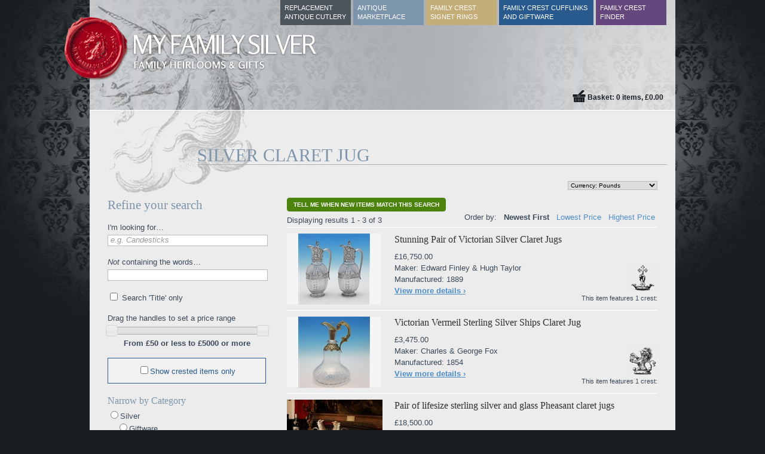

--- FILE ---
content_type: text/html; charset=utf-8
request_url: https://www.myfamilysilver.com/mp/tag/32/claret-jug
body_size: 14943
content:

											
<!DOCTYPE html>
<html>
<head>
	<link rel="canonical" href="https://www.myfamilysilver.com/Signet-Rings/" />
	

<title>Silver Claret Jug, Antique Claret Jugs : MyFamilySilver.com</title>

<meta name="Keywords" content="claret jug,claret jugs,silver claret jug,antique claret jug,silver claret jugs" />
<meta name="Description" content="Fine range of antique claret jugs- buy a silver claret jug and antique claret jugs online with My Family Silver." />


    <meta name="robots" content="follow,index" />

<meta name="author" content="Datadial Ltd" />
<meta http-equiv="Content-Type" content="text/html; charset=utf-8" />
<meta name="_globalsign-domain-verification" content="-tyqZslRBzKCbRlleeYE8biFgZoyDV1HS_kS7quXSB" />

<link rel="shortcut icon" href="/img/favicon.png" />

<link rel="stylesheet" media="all" type="text/css" href="/css/base.css?c=1.1" />
<link rel="stylesheet" media="all" type="text/css" href="/css/site.css?c=1.1" />

<script type="fe92c5e7c82fe762feacae3b-text/javascript" src="https://ajax.googleapis.com/ajax/libs/jquery/1.5.1/jquery.min.js"></script>

<script type="fe92c5e7c82fe762feacae3b-text/javascript" src="/js/validate/jquery.validate.js"></script>
<script type="fe92c5e7c82fe762feacae3b-text/javascript" src="/js/tiny_mce/jquery.tinymce.js"></script>

<script type="fe92c5e7c82fe762feacae3b-text/javascript" src="/js/json/json2.js"></script>

<script type="fe92c5e7c82fe762feacae3b-text/javascript" src="/js/datadial/common.js?c=1.1"></script>
<script type="fe92c5e7c82fe762feacae3b-text/javascript" src="/js/datadial/function-extensions.js?c=1.1"></script>
<script type="fe92c5e7c82fe762feacae3b-text/javascript" src="/js/datadial/ui-extensions.js?c=1.1"></script>

<script type="fe92c5e7c82fe762feacae3b-text/javascript" src="/js/jquery-ui/jquery-ui-1.8.8.custom.min.js"></script>
<link rel="stylesheet" media="all" type="text/css" href="/js/jquery-ui/jquery-ui-1.8.8.custom.css" />

<script type="fe92c5e7c82fe762feacae3b-text/javascript" src="/js/watermark/watermark.js"></script>
<link rel="stylesheet" media="all" type="text/css" href="/js/watermark/watermark.css" />

<script type="fe92c5e7c82fe762feacae3b-text/javascript" src="/js/submit_bind/submit_bind.js"></script>

<script type="fe92c5e7c82fe762feacae3b-text/javascript" src="/js/sheen/sheen.js"></script>



<script type="fe92c5e7c82fe762feacae3b-text/javascript" src="/js/site/guid/guid.js"></script>
<script type="fe92c5e7c82fe762feacae3b-text/javascript" src="/js/site/ring-sizer-request/ring-sizer-request.js"></script>

<link rel="stylesheet" media="all" type="text/css" href="/css/section.aspx?section=antique-marketplace" />



	<script type="fe92c5e7c82fe762feacae3b-text/javascript">
		var _gaq = _gaq || [];
		_gaq.push(['_setAccount', 'UA-8733689-1']);
		_gaq.push(['_trackPageview']);
		
		(function() {
			var ga = document.createElement('script'); ga.type = 'text/javascript'; ga.async = true;
			ga.src = ('https:' == document.location.protocol ? 'https://ssl' : 'https://www') + '.google-analytics.com/ga.js';
			var s = document.getElementsByTagName('script')[0]; s.parentNode.insertBefore(ga, s);
		})();
	</script>



    <!-- Google Tag Manager -->
    <noscript><iframe src="//www.googletagmanager.com/ns.html?id=GTM-TJ2XKX"
    height="0" width="0" style="display:none;visibility:hidden"></iframe></noscript>
    <script type="fe92c5e7c82fe762feacae3b-text/javascript">(function(w,d,s,l,i){w[l]=w[l]||[];w[l].push({'gtm.start':
    new Date().getTime(),event:'gtm.js'});var f=d.getElementsByTagName(s)[0],
    j=d.createElement(s),dl=l!='dataLayer'?'&l='+l:'';j.async=true;j.src=
    '//www.googletagmanager.com/gtm.js?id='+i+dl;f.parentNode.insertBefore(j,f);
    })(window,document,'script','dataLayer','GTM-TJ2XKX');</script>
    <!-- End Google Tag Manager -->

		
	
	
	<style>
		#loading {
			display:none;
			position:absolute;
			top:135px;
			bottom:10px;
			left:315px;
			right:10px;
			background:url(/img/white-opacity-90.png) left top repeat;
			opacity:0.85;
			color:#000;
		}
		#loading div {
			margin-top:200px;
			font-size:16px;
			text-align:center;
		}

		#e-alert-registration {
			float:left;
		}
		#result-count {
			clear:left;
			padding-top:5px;
		}
	
		/* search results */
		ul#search-results {
			clear:both;
			list-style:none;
			padding:2px 0 0 0;
			border-bottom:1px solid #fff;
		}
		ul#search-results li {
			border-top:1px solid #fff;
			overflow:hidden;
			padding:10px 0;
		}
		.search-results-image {
			float:left;
			width:157px;
			height:118px;
			background-color:#f5f5f5;
			text-align:center;
			display:block;
		}
		.search-results-details {
			float:right;
			width:440px;
			position:relative;
			min-height:118px;
		}
		.search-results-details a {
			line-height:20px;
			text-decoration:underline;
			font-weight:bold;
		}
		.search-results-details h4 {
			font-family:"Times New Roman", Times, serif;
			color:#2c3135;
			font-size:16px;
			margin-bottom:10px;
		}
		.search-results-featured-crests {
			position:absolute;
			bottom:0px;
			right:0px;
			font-size:11px;
			text-align:right;
		}

		
		/* refine search */
		.filter {
			padding-bottom:15px;
		}
		
		#price-range-info {
			text-align:center;
			font-weight:bold;
		}
		
		#price-range-slider {
			margin:5px;
		}
		
		#advanced-options {
			/*display:none;*/
			padding-top:10px;
		}
		
		#advanced-options h4 {
			margin-bottom:5px;
		}
		
		.ui-autocomplete {
			max-height: 200px;
			overflow-y: auto;
			overflow-x: hidden;
			padding-right: 20px;
		} * html .ui-autocomplete {
			height: 200px;
		}
		
		.long-textbox {
			display:block;
		}
		
		ul#search-categories, #search-categories ul, ul#makers_filter, ul#periods_filter, ul#dealers_filter {
			list-style:none;
			padding:0;
		}
		ul#search-categories ul li {
			padding:0 0 0 15px;
		}
		ul#search-categories a.selected, ul#makers_filter a.selected, ul#periods_filter a.selected, ul#dealers_filter a.selected {
			color:#3B4A5A;
			font-weight:bold;
		}
		
		.dynamic {
			display:none;
		}
	</style>
	
	<script type="fe92c5e7c82fe762feacae3b-text/javascript" src="/js/site/currency-selector/currency-selector.aspx"></script>
	
	<script type="fe92c5e7c82fe762feacae3b-text/javascript" src="/js/site/history/jquery.history.js"></script>

	<script type="fe92c5e7c82fe762feacae3b-text/javascript">
		$(function(){
			$('.dynamic').show();
			
			$.currency_selector();
			
			// search product-type / categories / tag-categories
			
			var category_tree = [
				
						{
							id: 1,
							name: 'Silver',
							selected: false,
							object_type: 'product-type',
							categories: [
								
										{
											id: 10,
											name: 'Giftware',
											selected: false,
											object_type: 'product-category',
											categories: [{id: 205,name: 'Christening Gifts',selected: false,object_type: 'tag-category',categories: []},{id: 204,name: 'Wedding Gifts',selected: false,object_type: 'tag-category',categories: []}]
										}
									,
										{
											id: 8,
											name: 'At home',
											selected: false,
											object_type: 'product-category',
											categories: [{id: 183,name: 'Bowls Dishes Plates',selected: false,object_type: 'tag-category',categories: [{id: 15,name: 'Bon-Bon Dish',selected: false,object_type: 'tag-category',categories: []},{id: 17,name: 'Bowls',selected: false,object_type: 'tag-category',categories: []},{id: 20,name: 'Butter Dish',selected: false,object_type: 'tag-category',categories: []},{id: 48,name: 'Dish',selected: false,object_type: 'tag-category',categories: []},{id: 49,name: 'Dish Ring',selected: false,object_type: 'tag-category',categories: []},{id: 108,name: 'Punch Bowl',selected: false,object_type: 'tag-category',categories: []},{id: 111,name: 'Rose Bowl',selected: false,object_type: 'tag-category',categories: []},{id: 145,name: 'Tureen',selected: false,object_type: 'tag-category',categories: []}]},{id: 159,name: 'Frames',selected: false,object_type: 'tag-category',categories: [{id: 100,name: 'Photograph Frame',selected: false,object_type: 'tag-category',categories: []}]},{id: 161,name: 'Lights And Lamps',selected: false,object_type: 'tag-category',categories: [{id: 23,name: 'Candlestick',selected: false,object_type: 'tag-category',categories: []},{id: 56,name: 'Extinguisher',selected: false,object_type: 'tag-category',categories: []},{id: 117,name: 'Sconce',selected: false,object_type: 'tag-category',categories: []},{id: 120,name: 'Snuffer',selected: false,object_type: 'tag-category',categories: []},{id: 131,name: 'Taper Stick',selected: false,object_type: 'tag-category',categories: []}]},{id: 164,name: 'Occasions',selected: false,object_type: 'tag-category',categories: [{id: 30,name: 'Christening Mug',selected: false,object_type: 'tag-category',categories: []},{id: 189,name: 'Christening Spoon',selected: false,object_type: 'tag-category',categories: []},{id: 87,name: 'Menu-Card Holder',selected: false,object_type: 'tag-category',categories: []},{id: 97,name: 'Pap Boat',selected: false,object_type: 'tag-category',categories: []}]},{id: 162,name: 'Ornaments',selected: false,object_type: 'tag-category',categories: [{id: 8,name: 'Animals',selected: false,object_type: 'tag-category',categories: []},{id: 75,name: 'Jardiniere',selected: false,object_type: 'tag-category',categories: []},{id: 146,name: 'Vase',selected: false,object_type: 'tag-category',categories: []}]},{id: 165,name: 'Smoking',selected: false,object_type: 'tag-category',categories: [{id: 31,name: 'Cigarette Box',selected: false,object_type: 'tag-category',categories: []},{id: 83,name: 'Match Striker',selected: false,object_type: 'tag-category',categories: []},{id: 119,name: 'Snuff Box',selected: false,object_type: 'tag-category',categories: []},{id: 139,name: 'Tobacco Box',selected: false,object_type: 'tag-category',categories: []},{id: 147,name: 'Vesta Case',selected: false,object_type: 'tag-category',categories: []}]},{id: 186,name: 'Storage',selected: false,object_type: 'tag-category',categories: [{id: 13,name: 'Biscuit Box',selected: false,object_type: 'tag-category',categories: []},{id: 124,name: 'Stamp Box',selected: false,object_type: 'tag-category',categories: []}]},{id: 163,name: 'Writing',selected: false,object_type: 'tag-category',categories: [{id: 16,name: 'Bookmark',selected: false,object_type: 'tag-category',categories: []},{id: 72,name: 'Inkstand',selected: false,object_type: 'tag-category',categories: []},{id: 98,name: 'Pen Tray',selected: false,object_type: 'tag-category',categories: []}]}]
										}
									,
										{
											id: 7,
											name: 'For drinking',
											selected: false,
											object_type: 'product-category',
											categories: [{id: 169,name: 'Coffee And Chocolate',selected: false,object_type: 'tag-category',categories: [{id: 29,name: 'Chocolate Pot',selected: false,object_type: 'tag-category',categories: []},{id: 34,name: 'Coffee Pot',selected: false,object_type: 'tag-category',categories: []}]},{id: 42,name: 'Cup',selected: false,object_type: 'tag-category',categories: [{id: 27,name: 'Chalice',selected: false,object_type: 'tag-category',categories: []},{id: 66,name: 'Goblets',selected: false,object_type: 'tag-category',categories: []},{id: 82,name: 'Loving Cup',selected: false,object_type: 'tag-category',categories: []},{id: 84,name: 'Mazer',selected: false,object_type: 'tag-category',categories: []},{id: 191,name: 'Mugs',selected: false,object_type: 'tag-category',categories: []},{id: 106,name: 'Porringer',selected: false,object_type: 'tag-category',categories: []},{id: 109,name: 'Quaich',selected: false,object_type: 'tag-category',categories: []},{id: 129,name: 'Tankard',selected: false,object_type: 'tag-category',categories: []},{id: 144,name: 'Tumbler Cup',selected: false,object_type: 'tag-category',categories: []}]},{id: 171,name: 'Jugs',selected: false,object_type: 'tag-category',categories: [{id: 40,name: 'Cream Jug',selected: false,object_type: 'tag-category',categories: []},{id: 60,name: 'Flask',selected: false,object_type: 'tag-category',categories: []},{id: 76,name: 'Jug',selected: false,object_type: 'tag-category',categories: []},{id: 101,name: 'Piggin',selected: false,object_type: 'tag-category',categories: []},{id: 115,name: 'Sauce-Boat',selected: false,object_type: 'tag-category',categories: []},{id: 151,name: 'Water Jugs',selected: false,object_type: 'tag-category',categories: []}]},{id: 168,name: 'Tea',selected: false,object_type: 'tag-category',categories: [{id: 22,name: 'Caddy Spoon',selected: false,object_type: 'tag-category',categories: []},{id: 77,name: 'Kettle',selected: false,object_type: 'tag-category',categories: []},{id: 89,name: 'Mote Spoon',selected: false,object_type: 'tag-category',categories: []},{id: 197,name: 'Tea And Coffee Service',selected: false,object_type: 'tag-category',categories: []},{id: 133,name: 'Tea Caddy',selected: false,object_type: 'tag-category',categories: []},{id: 135,name: 'Tea Set',selected: false,object_type: 'tag-category',categories: []},{id: 136,name: 'Tea Spoon',selected: false,object_type: 'tag-category',categories: []},{id: 137,name: 'Tea Urn',selected: false,object_type: 'tag-category',categories: []},{id: 134,name: 'Teapot',selected: false,object_type: 'tag-category',categories: []}]},{id: 166,name: 'Wine',selected: false,object_type: 'tag-category',categories: [{id: 19,name: 'Brandy Saucepan',selected: false,object_type: 'tag-category',categories: []},{id: 32,name: 'Claret Jug',selected: true,object_type: 'tag-category',categories: []},{id: 33,name: 'Cocktail Shaker',selected: false,object_type: 'tag-category',categories: []},{id: 39,name: 'Corkscrew',selected: false,object_type: 'tag-category',categories: []},{id: 44,name: 'Decanter',selected: false,object_type: 'tag-category',categories: []},{id: 55,name: 'Ewer',selected: false,object_type: 'tag-category',categories: []},{id: 59,name: 'Flagon',selected: false,object_type: 'tag-category',categories: []},{id: 130,name: 'Tantalus',selected: false,object_type: 'tag-category',categories: []},{id: 140,name: 'Toddy Ladle',selected: false,object_type: 'tag-category',categories: []},{id: 152,name: 'Wine Cistern',selected: false,object_type: 'tag-category',categories: []},{id: 153,name: 'Wine Coaster',selected: false,object_type: 'tag-category',categories: []},{id: 154,name: 'Wine Cooler',selected: false,object_type: 'tag-category',categories: []},{id: 155,name: 'Wine Funnel',selected: false,object_type: 'tag-category',categories: []},{id: 156,name: 'Wine Label',selected: false,object_type: 'tag-category',categories: []},{id: 157,name: 'Wine Taster',selected: false,object_type: 'tag-category',categories: []}]}]
										}
									,
										{
											id: 3,
											name: 'For collectors',
											selected: false,
											object_type: 'product-category',
											categories: [{id: 203,name: 'Armorial Glass',selected: false,object_type: 'tag-category',categories: []},{id: 198,name: 'Armorial Porcelain',selected: false,object_type: 'tag-category',categories: []},{id: 202,name: 'Crested Silver',selected: false,object_type: 'tag-category',categories: []},{id: 174,name: 'Dressing-Table',selected: false,object_type: 'tag-category',categories: [{id: 36,name: 'Compact',selected: false,object_type: 'tag-category',categories: []},{id: 50,name: 'Dressing Table Set',selected: false,object_type: 'tag-category',categories: []},{id: 88,name: 'Mirror',selected: false,object_type: 'tag-category',categories: []},{id: 116,name: 'Scent Bottle',selected: false,object_type: 'tag-category',categories: []}]},{id: 173,name: 'Jewellery',selected: false,object_type: 'tag-category',categories: [{id: 179,name: 'Signet Ring',selected: false,object_type: 'tag-category',categories: []}]},{id: 176,name: 'Medical',selected: false,object_type: 'tag-category',categories: [{id: 14,name: 'Bleeding Bowl',selected: false,object_type: 'tag-category',categories: []},{id: 57,name: 'Eye Bath',selected: false,object_type: 'tag-category',categories: []},{id: 86,name: 'Medicine Spoon',selected: false,object_type: 'tag-category',categories: []},{id: 93,name: 'Nipple Shield',selected: false,object_type: 'tag-category',categories: []},{id: 102,name: 'Pill Box',selected: false,object_type: 'tag-category',categories: []}]},{id: 178,name: 'Other',selected: false,object_type: 'tag-category',categories: [{id: 199,name: 'Armorial Carriage Badges',selected: false,object_type: 'tag-category',categories: []},{id: 18,name: 'Boxes',selected: false,object_type: 'tag-category',categories: []},{id: 200,name: 'Clan Badges',selected: false,object_type: 'tag-category',categories: []},{id: 51,name: 'Electroplate',selected: false,object_type: 'tag-category',categories: []},{id: 92,name: 'Necessaire',selected: false,object_type: 'tag-category',categories: []},{id: 94,name: 'Novelty Silver',selected: false,object_type: 'tag-category',categories: []},{id: 103,name: 'Pin Cushion',selected: false,object_type: 'tag-category',categories: []},{id: 110,name: 'Rattle',selected: false,object_type: 'tag-category',categories: []},{id: 149,name: 'Vinaigrette',selected: false,object_type: 'tag-category',categories: []}]},{id: 177,name: 'Personal',selected: false,object_type: 'tag-category',categories: [{id: 25,name: 'Card Case',selected: false,object_type: 'tag-category',categories: []},{id: 141,name: 'Tooth Pick',selected: false,object_type: 'tag-category',categories: []}]},{id: 201,name: 'Regimental Silver',selected: false,object_type: 'tag-category',categories: []},{id: 175,name: 'Watches',selected: false,object_type: 'tag-category',categories: []}]
										}
									,
										{
											id: 4,
											name: 'Naval & military',
											selected: false,
											object_type: 'product-category',
											categories: [{id: 180,name: 'Other Sports',selected: false,object_type: 'tag-category',categories: [{id: 125,name: 'Stirrup Cup',selected: false,object_type: 'tag-category',categories: []}]},{id: 143,name: 'Trophy',selected: false,object_type: 'tag-category',categories: []}]
										}
									,
										{
											id: 11,
											name: 'For eating',
											selected: false,
											object_type: 'product-category',
											categories: [{id: 184,name: 'Condiments',selected: false,object_type: 'tag-category',categories: [{id: 26,name: 'Caster',selected: false,object_type: 'tag-category',categories: []},{id: 37,name: 'Condiment',selected: false,object_type: 'tag-category',categories: []},{id: 90,name: 'Mustard Pot',selected: false,object_type: 'tag-category',categories: []},{id: 99,name: 'Pepper Pot',selected: false,object_type: 'tag-category',categories: []},{id: 113,name: 'Salt Cellar',selected: false,object_type: 'tag-category',categories: []},{id: 123,name: 'Spice Box',selected: false,object_type: 'tag-category',categories: []}]},{id: 181,name: 'Cutlery And Flatware',selected: false,object_type: 'tag-category',categories: [{id: 21,name: 'Butter Knives',selected: false,object_type: 'tag-category',categories: []},{id: 24,name: 'Canteens',selected: false,object_type: 'tag-category',categories: []},{id: 43,name: 'Cutlery',selected: false,object_type: 'tag-category',categories: []},{id: 46,name: 'Dessert Fork',selected: false,object_type: 'tag-category',categories: []},{id: 61,name: 'Flatware',selected: false,object_type: 'tag-category',categories: []},{id: 62,name: 'Fork',selected: false,object_type: 'tag-category',categories: []},{id: 69,name: 'Honey Spoon',selected: false,object_type: 'tag-category',categories: []},{id: 158,name: 'Jam Spoon',selected: false,object_type: 'tag-category',categories: []},{id: 79,name: 'Knife',selected: false,object_type: 'tag-category',categories: []},{id: 196,name: 'Sauce Ladle',selected: false,object_type: 'tag-category',categories: []},{id: 192,name: 'Services',selected: false,object_type: 'tag-category',categories: []},{id: 80,name: 'Soup Ladle',selected: false,object_type: 'tag-category',categories: []},{id: 122,name: 'Spoon',selected: false,object_type: 'tag-category',categories: []},{id: 127,name: 'Table Fork',selected: false,object_type: 'tag-category',categories: []},{id: 128,name: 'Table Spoon',selected: false,object_type: 'tag-category',categories: []}]},{id: 190,name: 'Eating Utensils',selected: false,object_type: 'tag-category',categories: [{id: 9,name: 'Apple Corer',selected: false,object_type: 'tag-category',categories: []},{id: 11,name: 'Asparagus Server',selected: false,object_type: 'tag-category',categories: []},{id: 67,name: 'Grape Scissor',selected: false,object_type: 'tag-category',categories: []},{id: 121,name: 'Spoon Warmer',selected: false,object_type: 'tag-category',categories: []},{id: 126,name: 'Sugar Tongs',selected: false,object_type: 'tag-category',categories: []}]},{id: 172,name: 'Serving Utensils',selected: false,object_type: 'tag-category',categories: [{id: 41,name: 'Cream Ladle',selected: false,object_type: 'tag-category',categories: []},{id: 53,name: 'Egg Coddler',selected: false,object_type: 'tag-category',categories: []},{id: 70,name: 'Ice Bucket',selected: false,object_type: 'tag-category',categories: []},{id: 78,name: 'Knife Rest',selected: false,object_type: 'tag-category',categories: []},{id: 81,name: 'Lemon Squeezer',selected: false,object_type: 'tag-category',categories: []},{id: 85,name: 'Meat Skewer',selected: false,object_type: 'tag-category',categories: []},{id: 95,name: 'Nutmeg Grater',selected: false,object_type: 'tag-category',categories: []},{id: 96,name: 'Orange Strainer',selected: false,object_type: 'tag-category',categories: []}]},{id: 182,name: 'Tableware',selected: false,object_type: 'tag-category',categories: [{id: 10,name: 'Argyle',selected: false,object_type: 'tag-category',categories: []},{id: 12,name: 'Baskets',selected: false,object_type: 'tag-category',categories: []},{id: 45,name: 'Dessert Plate',selected: false,object_type: 'tag-category',categories: []},{id: 47,name: 'Dessert Service',selected: false,object_type: 'tag-category',categories: []},{id: 52,name: 'Entree Dish',selected: false,object_type: 'tag-category',categories: []},{id: 54,name: 'Epergnes',selected: false,object_type: 'tag-category',categories: []},{id: 64,name: 'Fruit Basket',selected: false,object_type: 'tag-category',categories: []},{id: 68,name: 'Honey Jar',selected: false,object_type: 'tag-category',categories: []},{id: 91,name: 'Napkin Ring',selected: false,object_type: 'tag-category',categories: []},{id: 104,name: 'Plate',selected: false,object_type: 'tag-category',categories: []},{id: 105,name: 'Plateau',selected: false,object_type: 'tag-category',categories: []},{id: 114,name: 'Salver',selected: false,object_type: 'tag-category',categories: []},{id: 132,name: 'Tazza',selected: false,object_type: 'tag-category',categories: []},{id: 138,name: 'Toast Rack',selected: false,object_type: 'tag-category',categories: []},{id: 142,name: 'Tray',selected: false,object_type: 'tag-category',categories: []},{id: 150,name: 'Waiter',selected: false,object_type: 'tag-category',categories: []}]}]
										}
									
							]
						}
					,
						{
							id: 2,
							name: 'Porcelain',
							selected: false,
							object_type: 'product-type',
							categories: [
								
							]
						}
					,
						{
							id: 3,
							name: 'Glass',
							selected: false,
							object_type: 'product-type',
							categories: [
								
							]
						}
					,
						{
							id: 4,
							name: 'Prints and bookplates',
							selected: false,
							object_type: 'product-type',
							categories: [
								
							]
						}
					
			];
			
			// convert 'Narrow by category' links into radio buttons
			$('ul#search-categories li').remove();
			function render_category(category, parent){
				var list_item = $('<li />');
				parent.append(list_item);
				
				var id = $.Guid.New();
				var radio = $('<input type="radio" id="'+id+'" value="'+category.id+'" object-type="'+category.object_type+'" name="category-filter" /><label for="'+id+'">'+category.name+'</label>');
				if(category.selected){ radio.attr('checked', true); }
				list_item.append(radio);
				
				if(category.categories.length){
					var sub_categories_wrap = $('<ul />');
					sub_categories_wrap.addClass(category.categories[0].object_type+'-list');
					 
					list_item.append(sub_categories_wrap);
					for(var i=0, sub_category; sub_category=category.categories[i]; i++){
						render_category(sub_category, sub_categories_wrap);
					}
				}
			}
			for(var i=0, category; category=category_tree[i]; i++){
				render_category(category, $('ul#search-categories'))
			}
			
			$('ul#search-categories :not(:has(:checked)) .tag-category-list').hide();
			
			$('ul#search-categories li input').click(function(){
				var list_item = $(this).parent();
				$('ul#search-categories ul.tag-category-list.open').removeClass('open');
				
				list_item.children('ul.tag-category-list').addClass('open');
				list_item.parents('ul.tag-category-list').addClass('open');
				$('ul#search-categories ul.tag-category-list.open').slideDown('normal');
				$('ul#search-categories ul.tag-category-list:not(.open)').slideUp('normal');
			});
			

			// price range slider
			var price_range_slider = $('#price-range-slider').slider({
				range: true,
				min: 50,
				max: 5000,
				step: 50,
				slide: function(event, ui) {
					slider_update(ui.values);
				},
				change: function(event, ui) {
					slider_update(ui.values);
				}
			});
			function slider_update(values){
				var low = values[0];
				var high = values[1];
				
				if(low == price_range_slider.slider('option', 'min')){ low += ' or less'; }
				if(high == price_range_slider.slider('option', 'max')){ high += ' or more'; }
				
				$('#price-range-info').html('From &pound;'+low+' to &pound;'+high);
			}
			price_range_slider.slider('values', [50, 5000]);
			
			
			// autocompletes
			var countries = [
				{id:1, label:'America'},{id:2, label:'Austria'},{id:3, label:'China'},{id:4, label:'Denmark'},{id:5, label:'Finland'},{id:6, label:'France'},{id:7, label:'Germany'},{id:8, label:'Holland'},{id:9, label:'India'},{id:10, label:'Italy'},{id:11, label:'Mexico'},{id:12, label:'Norway'},{id:13, label:'Russia'},{id:14, label:'Spain'},{id:15, label:'England'},{id:16, label:'Scotland'},{id:17, label:'Wales'},{id:18, label:'Ireland'}
			];
			var makers = [
				'A G Whighton','Adam Burgess','Adey Bellamy Savory','Adie Brothers','Alexander Henderson','Alice and George Burrows','Benjamin Davis','Benjamin Stephens','Carrington & Co','Chamberlains','Charles Boyton','Charles Boyton II','Charles Eley','Charles Henry Dumenil','Charles Hougham','Charles Lias','Charles Stuart Harris','Charles Wright','Christopher & Thomas Wilkes Barker','Clement Cheese','D & J Wellby Ltd','Daniel Pontifex','David Whyte','David Phillips','Derby porcelain factory','Duncan Urquhart & Naphtali Hart','Ebenezer Coker','Edward Barnard & Sons Ltd','Edward Farrell','Elizabeth & John Eaton','Elizabeth Eaton','Elkington & Co. Ltd','Francis Higgins II','Frederick Elkington','George Adams','George Burrows','George Day','George Ferris','George Fox','George Piercy','George Smith','George Smith & William Fearn','George Whiting','Hamilton  & Inches','Henry  Wilkinson & Co.,','Henry Chawner','Henry Holland','Henry Lias & Son','Hester Bateman','Hippolitus Poignand','Holland, Aldwinckle & Slater','Hyam Hyams','James  Dixon & Son','James  Howden & Co','James Beebe','James Le Bas','James McKay','James Scott','James Wintle','John Aldwinckle & James Slater','John and Henry Lias','John Bodman Carrington (Carrington & Co)','John Dalrymple','John Lias II','John Meek','John Pittar','John Round','John Samuel Hunt','John Scofield','John Shield','John Whiting','John William Blake','Jonathan Hayne','Joseph & Albert Savory','Joseph Rodgers & Sons','Josiah  Ash I','Josiah & George Piercy','Josiah Williams & Co','Laurence Keary','Lister   & Sons','Mappin & Webb','Martin, Hall & Co  (Richard Martin & Ebenezer Hall)','Mary & Elizabeth Sumner','Mary Chawner','Metcalf Hopgood','Metcalf Hopgood','Morris & Michael Emanuel','Omar Ramsden','Patterson  & Sons Ltd','Paul de Lamerie','Paul Storr','Peter & William Bateman','Peter and Ann Bateman','Peter, Ann & William Bateman','R W Smith','Rebecca Emes & Edward Barnard I','Richard Atkins','Richard Britton','Richard Crossley','Richard Crossley & George Smith','Richard Pearce','Richard Pierce & George Burrows','Richard Pierce & George Burrows','Richard Rugg','Richard Turner','Robert and Samuel Hennell','Robert Garrard','Robert Rutland','Robert Sharp','Robert Smeaton','Robert Stebbings','Sampson Mordan & Co. Ltd','Samuel Hayne & Dudley Carter','Samuel Neville','Sarah & John Blake','Solomon Hougham','Stephen Adams I','Stephen Adams II','Stephen Smith & William Nicholson','Stuart Devlin','T. Cox Savory','Thomas & William Chawner','Thomas Barker','Thomas Death','Thomas Dicks','Thomas Farnett','Thomas Hayter','Thomas James','Thomas Northcote','Thomas Oliphant','Thomas Smily','Thomas Wallis','Thomas Wallis II & Jonathan Hayne','Thomas Whipham & Charles Wright','Unknown Maker','Walker & Hall','William  Rawlings Sobey','William Bateman','William Bateman & Daniel Ball','William Chawner','William Cripps','William Cummins','William Cunningham','William Eaton','William Eley & William Fearn','William Eley, William Fearn & William Chawner','William Hutton & Sons','William Johnson','William Robert Smiley','William Seaman','William Sumner','William Theobalds','William Theobalds & Robert Atkinson','Wilson & Gill'
			];
			
			var towns_request = null;
			$('#search-origin-country').autocomplete({
				source: countries,
				select: function(event, ui){
					if(towns_request){ towns_request.abort(); }
					towns_request = $.ajax({
						url: '?action=get_towns&id='+ui.item.id,
						success: function(data){
							data = eval('('+data+')');
							$('#search-origin-town').autocomplete('destroy').autocomplete({ source: data });
							$('#towns-updated').show().fadeOut(5000);
						}
					});
				}
			});
			$('#search-maker').autocomplete({ source: makers });
			
			// Age Range
			$('input[name="search-age"]').click(function(){
				var from = -9999, to = 9999;
				var self = $(this);
				$('#search-year-from').val((self.attr('year-from') || from));
				$('#search-year-to').val((self.attr('year-to') || to));
			});
			
			// perform search
			var search = {
				current_request: null,
				state: {},
				set_state: function(overrides){
					search.state = $.extend(true, {
						page: 0,
						filter: '',
						order_by: ($('#order_by a.current').attr('order_by') || 'newest'),
						query: ($('#search-query').val() || ''),
						exclude_query: ($('#search-exclude-query').val() || ''),
						title_only: ($('#search-title-only').attr('checked') == true),
						price_from: (price_range_slider.slider('option', 'values')[0] || ''),
						price_to: (price_range_slider.slider('option', 'values')[1] || ''),
						crested: ($('#search-crested').attr('checked') || false),
						product_type: ($('#search-categories [object-type=product-type]:checked').val() || ''),
						category: ($('#search-categories [object-type=product-category]:checked').val() || ''),
						seo_category: ($('#search-categories [object-type=tag-category]:checked').val() || ''),
						other_engravings: ($('#search-engraving').val() || ''),
						initials: ($('#search-initials').val() || ''),
						origin_country: ($('#search-origin-country').val() || ''),
						origin_town: ($('#search-origin-town').val() || ''),
						year_from: ($('#search-year-from').val() || ''),
						year_to: ($('#search-year-to').val() || ''),
						maker: ($('#search-maker').val() || ''),
						dealer: ($('#search-dealer').val() || ''),
						crest_emblazon: ($('#search-crest-emblazon').val() || '')
					}, overrides);
				},
				init: function(){
					this.set_state();
					cookies.set('last_search', document.URL.split('#')[0]+window.location.hash);
					
					$.history.init(
						function(hash){
							if(hash.length){
								var hash_object = eval('({' + hash.replace(/\+/g, ' ').replace(/\'/g, '\\\'').replace(/:/g, ':\'').replace(/;/g, '\',').trim(',') + '})');

								$.extend(true, search.state, hash_object);

								$('#order_by a').removeClass('current').filter('[order_by='+search.state.order_by+']').addClass('current');
								
								// set up the search form (we could be coming from a URL with hash params)
								$('#search-query').val(search.state.query.replace(/\+/g, ' ')).blur(); // blur to clear watermark
								$('#search-exclude-query').val(search.state.exclude_query.replace(/\+/g, ' ')).blur(); // blur to clear watermark
								$('#search-title-only').attr('checked', search.state.title_only === 'true');
								
								price_range_slider.slider('values', [search.state.price_from, search.state.price_to]);

								$('#search-crested').attr('checked', search.state.crested === 'true');

								$('#search-categories [object-type=product-type][value='+search.state.product_type+']').attr('checked', true);
								$('#search-categories [object-type=product-category][value='+search.state.category+']').attr('checked', true);
								$('#search-categories [object-type=tag-category][value='+search.state.seo_category+']').attr('checked', true);
								
								$('#search-categories :checked').parents().show();
								
								$('#search-engraving').val(unescape(search.state.other_engravings)).blur();
								$('#search-initials').val(unescape(search.state.initials)).blur();
								$('#search-origin-country').val(unescape(search.state.origin_country)).blur();
								$('search-origin-town').val(unescape(search.state.origin_town)).blur();
								$('#search-maker').val(unescape(search.state.maker)).blur();
								$('#search-dealer').val(unescape(search.state.dealer)).blur();
																
								//age
								$('#search-year-from').val(search.state.year_from),
								$('#search-year-to').val(search.state.year_to),
								$('input[name="search-age"][year-from='+search.state.year_from+']').attr('checked', true);
								$('input[name="search-age"][year-to='+search.state.year_to+']').attr('checked', true);

								// crest
								$('#search-crest-emblazon').val(unescape(search.state.crest_emblazon)).blur();

								// do the load
								$('#loading').show();
								$('html').animate({ scrollTop: $('#content').offset().top }, 750);
								
								if(search.current_request){ search.current_request.abort(); }
								
								search.current_request = $.ajax({
									url: '?ajax=true&' + $.param(search.state),
									success: function(data){
										if(typeof(data) != 'object'){ data = eval('('+data+')'); }
									
										$('#order_by').show(); // gets hidden when no_params_init is visible
									
										$('#search-results').html(data.results);
										$('#result-count').html(data.displaying);
										$('.paging').html(data.paging);
									
										$('#loading').fadeOut('normal');
											
										init_paging_links();
										
										cookies.set('last_search', document.URL.split('#')[0]+window.location.hash);
									}
								});
							}
						},
						{ unescape: ':;,' }
					);
					init_paging_links();
				},
				go: function(overrides){
					this.set_state(overrides);
					$.history.load($.param(this.state).replace(/=/g, ':').replace(/&/g, ';')+';');
				}
			};
			search.init();
			
			// search buttons, paging links, order-by links
			$('#side button').click(function(){
				search.go();
				return false;
			});
			$('#order_by a').click(function(){
				search.go({ order_by : $(this).attr('order_by') });
				return false;
			});
			function init_paging_links(){
				$('.paging a').click(function(){
					var page_index = $(this).attr('page-index');
					if(page_index == 'prev'){ page_index = parseInt(search.state.page)-1; }
					if(page_index == 'next'){ page_index = parseInt(search.state.page)+1; }
					search.go({ page : page_index });
					return false;
				});
			}
			
			
			
			// e-alert registration
			$('#e-alert-registration').click(function(){
				$('#e-alert-registration-form').dialog({
					modal:true,
					width:500,
					height:320,
					title: 'Receive e-Alerts for this search',
					resizable:false
				});
				return false;
			});
			$('#e-alert-registration-form-register-button').click(function(){
				$.ajax({
					url:'/pages/ajax_calls.aspx?action=listing_registration' +
							'&email='+$('#e-alert-registration-form-email').val() +
							'&firstname='+$('#e-alert-registration-form-firstname').val() +
							'&surname='+$('#e-alert-registration-form-surname').val() +
							'&newsletter='+$('#e-alert-registration-form-newsletter').attr('checked') +
							'&query='+($('#search-query').val() || '') +
							'&exclude-query='+($('#search-exclude-query').val() || '') +
							'&title-only='+($('#search-title-only').attr('checked') == true) +
//							'&product-type='+$('#search-categories [object-type=product-type]:checked, #search-categories :checked').closest('li:has([object-type=product-type])').children('[object-type=product-type]').val() +
							'&product-type='+($('#search-categories [object-type=product-type]:checked').val() || -1) +
							'&category='+($('#search-categories [object-type=product-category]:checked').val() || -1) +
							'&seo-category='+($('#search-categories [object-type=tag-category]:checked').val() || -1) +
							'&maker='+($('#search-maker').val() || '') +
							'&town='+($('#search-origin-town').val() || '') +
							'&country='+($('#search-origin-country').val() || '') +
							'&initials='+($('#search-initials').val() || '') +
							'&engravings='+($('#search-engraving').val() || '') +
							'&crested='+($('#search-crested').attr('checked') || '') +
							'&price-from='+(price_range_slider.slider('option', 'values')[0] || '') +
							'&price-to='+(price_range_slider.slider('option', 'values')[1] || '') +
							'&year-from='+($('#search-year-from').val() || '') +
							'&year-to='+($('#search-year-to').val() || '') +
							'&crest-emblazon='+($('#search-crest-emblazon').val() || '')
					,
					success: function(data){
						data = eval('('+data+')');
						var message = '<strong>We could not save your search.</strong><br />Please enqure you have entered a valid email address.';
						if(data.success){
							$('#e-alert-registration-form').dialog('close');
							message = 'Thank you<br />Your search has been saved';
						}
						$('<div>'+message+'</div>').dialog({
							modal:true,
							title: 'Receive e-Alerts for this search',
							resizable:false,
							buttons: {
								Ok: function(){
									$(this).dialog('close');
								}
							}
						});
					}
				});
				return false;
			});
		});
	</script>
</head>
<body>
<form name="ctl00" method="post" action="/mp/tag/32/claret-jug" id="ctl00">


	

<script type="fe92c5e7c82fe762feacae3b-text/javascript">
	$(function(){
		// highlight current section
		try{
			$('#primary-nav li:has(a[href="'+document.location.pathname.replace(/\//g, '\\\/')+'"]):eq(0)').addClass('selected');
		}catch(e){}
	});
</script>




<div id="page"> 

	<div id="masthead">
			
		<a id="logo" href="/"><img src="/img/MFS_BrandSeal.png" /></a>
		
		<ul id="primary-nav">
	    	<li id="masthead_replacement_antique_cutlery" class="replacement-antique-cutlery"><a href="/pages/replacement-antique-cutlery.aspx">Replacement Antique Cutlery</a></li>
			<li id="masthead_antique_marketplace" class="antique-marketplace">
				<a href="/pages/marketplace.aspx">Antique Marketplace</a>
				<ul>
					
							<li><a href="/mp/type/1/silver">Silver</a></li>
						
							<li><a href="/mp/type/2/porcelain">Porcelain</a></li>
						
							<li><a href="/mp/type/3/glass">Glass</a></li>
						
							<li><a href="/mp/type/4/prints-and-bookplates">Prints and bookplates</a></li>
						
					<li><a href="/pages/replacement-antique-cutlery.aspx" class="replacement-antique-cutlery">Replacement Antique Cutlery</a></li>
				</ul>
			</li>
			<li id="masthead_signet_rings" class="signet-rings">
				<a href="/Signet-Rings/">Family Crest Signet Rings</a>
				<ul>
					<li><a href="/Signet-Rings/">Traditional</a></li>

					<li><a href="/Signet-Rings/?derivative=gold">Gold</a></li>
					<li><a href="/Signet-Rings/?derivative=white-gold">White Gold</a></li>
					<li><a href="/Signet-Rings/?derivative=rose-gold">Rose Gold</a></li>
					<li><a href="/Signet-Rings/?derivative=silver">Silver</a></li>
					<li><a href="/Signet-Rings/?derivative=platinum">Platinum</a></li>
					<li><a href="/Signet-Rings/?derivative=mens">Mens</a></li>
					<li><a href="/Signet-Rings/?derivative=womens">Womens</a></li>
					<li><a href="/Signet-Rings/?derivative=bespoke">Bespoke</a></li>
					<li><a href="/Signet-Rings/?derivative=seal">Seal</a></li>
				</ul>
			</li>
			<li id="masthead_giftware" class="giftware" style="width:158px;">
				
				<a href="/pages/giftware-items.aspx?id=85">Family crest cufflinks and giftware</a>
				<ul>
					
						<li><a href="/pages/giftware-items.aspx?id=85">Cufflinks</a></li>
					
						<li><a href="/pages/giftware-items.aspx?id=70">Silver Giftware</a></li>
					
						<li><a href="/pages/giftware-items.aspx?id=76">Christening Gifts</a></li>
					
						<li><a href="/pages/giftware-items.aspx?id=78">Wedding Gifts</a></li>
					
						<li><a href="/pages/giftware-items.aspx?id=84">Glassware</a></li>
					
				</ul>
			</li>
			<li id="masthead_crestfinder" class="crestfinder"><a href="/pages/crestfinder.aspx">Family Crest Finder</a></li>
		</ul>
		
		
		
		<!--<div id="phone">+44 (0)770 866 7448</div>-->

		<div id="mini-basket">
			<!--a href="#"><span class="sprite-icon sprite-icon-lock"></span>Secure Shopping</a-->
			<a href="/pages/basket.aspx"><span class="sprite-icon sprite-icon-basket"></span>Basket: 0 items, &pound;0.00</a>
		</div>
		
	</div>

	<div id="content"> 
	
	<h1>Silver claret jug</h1>

	<div id="side">
		<h2>Refine your search</h2>
		
		<div id="default_filter">
			<div class="dynamic filter">
				<label for="search-query">I'm looking for&hellip;</label>
				<input type="text" id="search-query" value="" watermark="e.g. Candesticks" class="long-textbox" />
			</div>
			
			<div class="dynamic filter">
				<label for="search-exclude-query"><em>Not</em> containing the words&hellip;</label>
				<input type="text" id="search-exclude-query" value="" class="long-textbox" />
			</div>
			
			<div class="dynamic filter">
				<input type="checkbox" id="search-title-only"  />
				<label for="search-title-only" style="display:inline;">Search 'Title' only</label>
			</div>
			
			<div class="dynamic filter">
				Drag the handles to set a price range
				<div id="price-range-slider"></div>
				<div id="price-range-info"></div>
			</div>
			
			<div class="panel checkbox">
				<input type="checkbox"  id="search-crested" /><label for="search-crested">Show crested items only</label>
			</div>
			
			<br />
			
			<h3>Narrow by Category</h3>
			<ul id="search-categories" class="checkbox filter">
				
						<li>
							<a href="/mp/type/1/silver"  object-type="product-type" value="1">Silver</a>
							<ul class="product-category-list">
								
										<li>
											<a href="/mp/cat/10/silver-giftware"  object-type="product-category" value="10">Giftware</a>
											
										</li>
									
										<li>
											<a href="/mp/cat/8/silver-at-home"  object-type="product-category" value="8">At home</a>
											
										</li>
									
										<li>
											<a href="/mp/cat/7/silver-for-drinking"  object-type="product-category" value="7">For drinking</a>
											<ul class="tag-category-list"><li><a href="/mp/tag/169/coffee-and-chocolate"  object-type="tag-category" value="169">Coffee And Chocolate</a><ul class="tag-category-list"><li><a href="/mp/tag/29/chocolate-pot"  object-type="tag-category" value="29">Chocolate Pot</a></li><li><a href="/mp/tag/34/coffee-pot"  object-type="tag-category" value="34">Coffee Pot</a></li></ul></li><li><a href="/mp/tag/42/cup"  object-type="tag-category" value="42">Cup</a><ul class="tag-category-list"><li><a href="/mp/tag/27/chalice"  object-type="tag-category" value="27">Chalice</a></li><li><a href="/mp/tag/66/goblets"  object-type="tag-category" value="66">Goblets</a></li><li><a href="/mp/tag/82/loving-cup"  object-type="tag-category" value="82">Loving Cup</a></li><li><a href="/mp/tag/84/mazer"  object-type="tag-category" value="84">Mazer</a></li><li><a href="/mp/tag/191/mugs"  object-type="tag-category" value="191">Mugs</a></li><li><a href="/mp/tag/106/porringer"  object-type="tag-category" value="106">Porringer</a></li><li><a href="/mp/tag/109/quaich"  object-type="tag-category" value="109">Quaich</a></li><li><a href="/mp/tag/129/tankard"  object-type="tag-category" value="129">Tankard</a></li><li><a href="/mp/tag/144/tumbler-cup"  object-type="tag-category" value="144">Tumbler Cup</a></li></ul></li><li><a href="/mp/tag/171/jugs"  object-type="tag-category" value="171">Jugs</a><ul class="tag-category-list"><li><a href="/mp/tag/40/cream-jug"  object-type="tag-category" value="40">Cream Jug</a></li><li><a href="/mp/tag/60/flask"  object-type="tag-category" value="60">Flask</a></li><li><a href="/mp/tag/76/jug"  object-type="tag-category" value="76">Jug</a></li><li><a href="/mp/tag/101/piggin"  object-type="tag-category" value="101">Piggin</a></li><li><a href="/mp/tag/115/sauce-boat"  object-type="tag-category" value="115">Sauce-Boat</a></li><li><a href="/mp/tag/151/water-jugs"  object-type="tag-category" value="151">Water Jugs</a></li></ul></li><li><a href="/mp/tag/168/tea"  object-type="tag-category" value="168">Tea</a><ul class="tag-category-list"><li><a href="/mp/tag/22/caddy-spoon"  object-type="tag-category" value="22">Caddy Spoon</a></li><li><a href="/mp/tag/77/kettle"  object-type="tag-category" value="77">Kettle</a></li><li><a href="/mp/tag/89/mote-spoon"  object-type="tag-category" value="89">Mote Spoon</a></li><li><a href="/mp/tag/197/tea-and-coffee-service"  object-type="tag-category" value="197">Tea And Coffee Service</a></li><li><a href="/mp/tag/133/tea-caddy"  object-type="tag-category" value="133">Tea Caddy</a></li><li><a href="/mp/tag/135/tea-set"  object-type="tag-category" value="135">Tea Set</a></li><li><a href="/mp/tag/136/tea-spoon"  object-type="tag-category" value="136">Tea Spoon</a></li><li><a href="/mp/tag/137/tea-urn"  object-type="tag-category" value="137">Tea Urn</a></li><li><a href="/mp/tag/134/teapot"  object-type="tag-category" value="134">Teapot</a></li></ul></li><li><a href="/mp/tag/166/wine"  object-type="tag-category" value="166">Wine</a><ul class="tag-category-list"><li><a href="/mp/tag/19/brandy-saucepan"  object-type="tag-category" value="19">Brandy Saucepan</a></li><li><a href="/mp/tag/32/claret-jug"  class="selected" object-type="tag-category" value="32">Claret Jug</a></li><li><a href="/mp/tag/33/cocktail-shaker"  object-type="tag-category" value="33">Cocktail Shaker</a></li><li><a href="/mp/tag/39/corkscrew"  object-type="tag-category" value="39">Corkscrew</a></li><li><a href="/mp/tag/44/decanter"  object-type="tag-category" value="44">Decanter</a></li><li><a href="/mp/tag/55/ewer"  object-type="tag-category" value="55">Ewer</a></li><li><a href="/mp/tag/59/flagon"  object-type="tag-category" value="59">Flagon</a></li><li><a href="/mp/tag/130/tantalus"  object-type="tag-category" value="130">Tantalus</a></li><li><a href="/mp/tag/140/toddy-ladle"  object-type="tag-category" value="140">Toddy Ladle</a></li><li><a href="/mp/tag/152/wine-cistern"  object-type="tag-category" value="152">Wine Cistern</a></li><li><a href="/mp/tag/153/wine-coaster"  object-type="tag-category" value="153">Wine Coaster</a></li><li><a href="/mp/tag/154/wine-cooler"  object-type="tag-category" value="154">Wine Cooler</a></li><li><a href="/mp/tag/155/wine-funnel"  object-type="tag-category" value="155">Wine Funnel</a></li><li><a href="/mp/tag/156/wine-label"  object-type="tag-category" value="156">Wine Label</a></li><li><a href="/mp/tag/157/wine-taster"  object-type="tag-category" value="157">Wine Taster</a></li></ul></li></ul>
										</li>
									
										<li>
											<a href="/mp/cat/3/silver-for-collectors"  object-type="product-category" value="3">For collectors</a>
											
										</li>
									
										<li>
											<a href="/mp/cat/4/silver-naval-and-military"  object-type="product-category" value="4">Naval & military</a>
											
										</li>
									
										<li>
											<a href="/mp/cat/11/silver-for-eating"  object-type="product-category" value="11">For eating</a>
											
										</li>
									
							</ul>
						</li>
					
						<li>
							<a href="/mp/type/2/porcelain"  object-type="product-type" value="2">Porcelain</a>
							<ul class="product-category-list">
								
							</ul>
						</li>
					
						<li>
							<a href="/mp/type/3/glass"  object-type="product-type" value="3">Glass</a>
							<ul class="product-category-list">
								
							</ul>
						</li>
					
						<li>
							<a href="/mp/type/4/prints-and-bookplates"  object-type="product-type" value="4">Prints and bookplates</a>
							<ul class="product-category-list">
								
							</ul>
						</li>
					
			</ul>
			
			<div class="dynamic">
				<button style="float:right;">Search <span class="sprite-icon sprite-icon-rightArrow">&nbsp;</span></button>
				
				<hr />
				
				<!--h3 id="advanced-options-heading" onClick="$('#advanced-options').fadeIn('normal'); /*$('#side button:eq(0)').hide();*/ $(this).html('Advanced options').css('text-decoration', 'none');" style="text-decoration:underline; cursor:pointer; cursor:hand;">Click here for Advanced options</h3-->
				<h3>More Options</h3>
				<div id="advanced-options">
					<h4>Engravings</h4>
					
					<div class="filter">
						<label for="search-initials">Initials</label>
						<input type="text" id="search-initials" value="" watermark="e.g. S.L." class="short-textbox" />
					</div>
					
					<div class="filter">
						<label for="search-engraving">Engraving text includes:</label>
						<input type="text" id="search-engraving" value="" watermark="i.e. Family Name or Armorial" class="long-textbox" />
					</div>
					
					<br />
					
					<h4>Hallmark Details</h4>
					<p>Select from the lists or type in custom values</p>
					
					<div class="filter">
						<label for="search-origin-country">Country of origin:</label>
						<input type="text" id="search-origin-country" value="" class="long-textbox" />
					</div>
					
					<div class="filter">
						<label for="search-origin-town">Town of origin: <strong id="towns-updated" style="display:none;" class="highlight">Updated!</strong></label>
						<input type="text" id="search-origin-town" value="" class="long-textbox" />
					</div>
					
					<div class="filter checkbox">
						Age:<br />
						<input type="radio" checked="checked" name="search-age" id="search-age-all"> <label for="search-age-all">All</label><br />
						<input type="radio" name="search-age" year-from="1926" id="search-age-modern"> <label for="search-age-modern">Modern</label><br />
						<input type="radio" name="search-age" year-to="1926" id="search-age-antique"> <label for="search-age-antique">Antique</label><br />
						<input type="hidden" id="search-year-from" value="-9999" />
						<input type="hidden" id="search-year-to" value="9999" />
					</div>
		
					<div class="filter">
						<label for="search-maker">Maker:</label>
						<input type="text" id="search-maker" value="" class="long-textbox" />
					</div>
					
					<button style="float:right;">Search <span class="sprite-icon sprite-icon-rightArrow">&nbsp;</span></button>
				</div>
			</div>
		</div>

		
	
		
		
		
		
		
		
	</div>
	
	<div id="main">
		<div style="float:left;">
			<div id="e-alert-registration"><a href="#" class="button" style="font-weight: bold; display: block;">Tell me when new items match this search</a></div>
			<div id="result-count">Displaying results 1 - 3 of 3</div>
		</div>
		
		<ul class="paging text-list">
			
		</ul>
		
		<ul id="order_by" class="text-list">
			<li>Order by:</li>
			<li><a href="?order_by=newest" id="sortBy_newest" order_by="newest" class="current">Newest First</a></li>
			<li><a href="?order_by=lowest-price" id="sortBy_lowestPrice" order_by="lowest-price">Lowest Price</a></li>
			<li><a href="?order_by=highest-price" id="sortBy_highestPrice" order_by="highest-price">Highest Price</a></li>
		</ul>
		
		<ul id="search-results">
			<li><a href="/mp/item/23847/stunning-pair-of-victorian-silver-claret-jugs" class="search-results-image"><img src="https://www.myfamilysilver.com/uploads/products/23847/6_thumb.jpg" alt="Stunning Pair of Victorian Silver Claret Jugs" /></a><div class="search-results-details"><h4>Stunning Pair of Victorian Silver Claret Jugs</h4>&pound;16,750.00<br />Maker: Edward Finley & Hugh Taylor<br />Manufactured: 1889<br /><a href="/mp/item/23847/stunning-pair-of-victorian-silver-claret-jugs">View more details &rsaquo;</a><div class="search-results-featured-crests"><img src="https://www.myfamilysilver.com/img/crests/small/SM-5105.jpg" /><br />This item features 1 crest:</div></div></li><li><a href="/mp/item/23778/victorian-vermeil-sterling-silver-ships-claret-jug" class="search-results-image"><img src="https://www.myfamilysilver.com/uploads/products/23778/0_thumb.jpg" alt="Victorian Vermeil Sterling Silver Ships Claret Jug" /></a><div class="search-results-details"><h4>Victorian Vermeil Sterling Silver Ships Claret Jug</h4>&pound;3,475.00<br />Maker: Charles & George Fox<br />Manufactured: 1854<br /><a href="/mp/item/23778/victorian-vermeil-sterling-silver-ships-claret-jug">View more details &rsaquo;</a><div class="search-results-featured-crests"><img src="https://www.myfamilysilver.com/img/crests/small/fairbairns-16-6.jpg" /><br />This item features 1 crest:</div></div></li><li><a href="/mp/item/14808/pair-of-lifesize-sterling-silver-and-glass-pheasant-claret-jugs" class="search-results-image"><img src="https://www.myfamilysilver.com/uploads/products/14808/4_thumb.jpg" alt="Pair of lifesize sterling silver and glass Pheasant claret jugs" /></a><div class="search-results-details"><h4>Pair of lifesize sterling silver and glass Pheasant claret jugs</h4>&pound;18,500.00<br />Maker: Hancocks & Co<br /><a href="/mp/item/14808/pair-of-lifesize-sterling-silver-and-glass-pheasant-claret-jugs">View more details &rsaquo;</a></div></li>
		</ul>
		
		<br />
		
		<ul class="paging text-list">
			
		</ul>
	</div>
	
	<div id="loading" class="ui-corner-all">
		<div>Searching <img src="/img/loading.gif" /></div>
	</div>
	
	<div id="e-alert-registration-form" style="display:none;">
		<p>Enter your email address in the box below to receive emails when new items that match your search criteria appear on the website.</p>
		<p>
			<label for="e-alert-registration-form-email">Email address</label>
			<input type="text" id="e-alert-registration-form-email" style="width:100%;" />
		</p>
		<p style="overflow:hidden;">
			<span style="width:49%; float:left; display:block;">
				<label for="e-alert-registration-form-firstname">First Name</label>
				<input type="text" id="e-alert-registration-form-firstname" style="width:100%;" />
			</span>
			<span style="width:49%; float:right; display:block;">
				<label for="e-alert-registration-form-surname">Surname</label>
				<input type="text" id="e-alert-registration-form-surname" style="width:99.5%;" />
			</span>
			<small>Your name is optional, but this helps us in our search for items.</small>
		</p>
		<p class="checkbox">
			<input type="checkbox" id="e-alert-registration-form-newsletter">
			<label for="e-alert-registration-form-newsletter">I want to receive the My Family Silver newsletter</label>
		</p>
		<input type="button" id="e-alert-registration-form-register-button" value="Register" style="float:right;" />
	</div>

	

		</div> 

	</div> 
	
	<div id="footer">
		<ul class="footer-column">
			<li><h5>Silver Marketplace</h5></li>
			<li><a href="/pages/search.aspx">Search for Silver</a></li>
			<li><a href="/mp/type/1/silver">Browse by Category</a></li>
			<li><a href="/pages/silver-directory.aspx">Silver Resource Directory</a></li>
			<li><a href="/dealers/login.aspx">Exhibitor Login</a></li>
			<li><a href="/pages/dealer-application.aspx">Exhibitor Application</a></li>
		</ul>
		
		<ul class="footer-column">
			<li><h5>Glossaries</h5></li>
			<!--li><a href="#">What is Heraldry?</a></li-->
			<li><a href="/pages/glossary.aspx?glossaryType=2">Glossary of Heraldic Terms</a></li>
			<li><a href="/pages/glossary.aspx?glossaryType=1">Glossary of Silver Terms</a></li>
			<li><a href="/pages/glossary.aspx?mode=makerbio">Silversmith Biographies</a></li>
			<li><a href="/pages/family-index.aspx">Family Crest Index</a></li>
		</ul>
		
		<ul class="footer-column">
			<li><h5>My Family Silver</h5></li>
			<li><a href="/pages/contact-us.aspx">Contact Us</a></li>
			<li><a href="/pages/about-us.aspx">About Us</a></li>
			<li><a href="/blog/">Blog</a></li>
			<!--li><a href="#">Newsletter</a></li-->
			<li><a href="/pages/terms-and-conditions.aspx">Terms and Conditions</a></li>
		</ul>
		
		<ul class="footer-column" style="margin:0;">
			<li><h5>Family Crest Finder</h5></li>
			<li id="footer-crestfinder">
				Enter Family Name
				<input id="footer-crestfinder-search" submit_bind="footer-crestfinder-search-button" type="text" />
				<a id="footer-crestfinder-search-button" href="#" onclick="if (!window.__cfRLUnblockHandlers) return false; document.location.href = '/crestfinder-search/'+$('#footer-crestfinder-search').val()+'-family-crest'; return false;" data-cf-modified-fe92c5e7c82fe762feacae3b-="">Search <span class="sprite-icon sprite-icon-rightArrow">&nbsp;</span></a>
			</li>
		</ul>
		
		<div style="clear:both; padding-top:15px; position:relative;">
			<div style="position:absolute; bottom:0px; right:0px;">&copy; 2026 My Family Silver&nbsp;&nbsp;|&nbsp;&nbsp;Web design by <a href="http://www.datadial.net" rel="nofollow">Datadial</a></div>
			
			
					<img style="width:40px;" title="Visa" src="/uploads/card-types/visa.jpg" />
				
					<img style="width:40px;" title="Visa Delta" src="/uploads/card-types/visa-delta.jpg" />
				
					<img style="width:40px;" title="Visa Electron" src="/uploads/card-types/visa-electron.jpg" />
				
					<img style="width:40px;" title="Mastercard" src="/uploads/card-types/mastercard.jpg" />
				
					<img style="width:40px;" title="Maestro" src="/uploads/card-types/maestro.jpg" />
				

		</div>
	</div>


	

		<!-- Crazy Egg tracking script-->
		<script type="fe92c5e7c82fe762feacae3b-text/javascript" src="https://dnn506yrbagrg.cloudfront.net/pages/scripts/0010/7536.js"> </script>
	<!-- Google Code for Remarketing tag -->
<!-- Remarketing tags may not be associated with personally identifiable information or placed on pages related to sensitive categories. For instructions on adding this tag and more information on the above requirements, read the setup guide: google.com/ads/remarketingsetup -->
<script type="fe92c5e7c82fe762feacae3b-text/javascript">
/* <![CDATA[ */
var google_conversion_id = 1037991074;
var google_conversion_label = "Bz-7CIro5QUQovn57gM";
var google_custom_params = window.google_tag_params;
var google_remarketing_only = true;
/* ]]> */
</script>
<script type="fe92c5e7c82fe762feacae3b-text/javascript" src="//www.googleadservices.com/pagead/conversion.js">
</script>
<noscript>
<div style="display:inline;">
<img height="1" width="1" style="border-style:none;" alt="" src="//googleads.g.doubleclick.net/pagead/viewthroughconversion/1037991074/?value=0&amp;label=Bz-7CIro5QUQovn57gM&amp;guid=ON&amp;script=0"/>
</div>
</noscript>
<script src="https://widget.reviews.co.uk/rich-snippet/dist.js" type="fe92c5e7c82fe762feacae3b-text/javascript"></script>
<script type="fe92c5e7c82fe762feacae3b-text/javascript">
richSnippet({
    store: 'unicorn-silver-ltd'
});
</script>
	


<div>
<input type="hidden" name="__VIEWSTATE" id="__VIEWSTATE" value="jKFXrWyK4lltBEA3ecNkKgdp4EKC0xo+eWZW2TxoapZUeYob3yiPX7pPSd+A9snlOrcTrAFZob3FQaWXCJeeUqUrDn2D1SsN/OPrnsBzhU5/3ndJSaOQ2ERMSuOXgJ1EAaA40JWQYVBfKUfyyYhM8lMdWWXy2rVzJMdIoQY70lN7FzH4p8WGhPlYm1j0148bqcQSnb86Sj3KHYB3YUxVjAaNPW5l+E5mTU+F1F3hJqAOIOsmWK9o6CffW/7cfcrE6ubv/GCy5fOuXjHUI2O27CCazH9f9GJ9ZJ18+1434asi9FE7vmplVs1QJZx1i2lG4tyXzjW+3qSf5EAk1S0koOzlBnFK0GEP/yfrFr96LRGj2kz7uNW/yWGve0szwbgNiXDI02hWQmUgTeygJAuUbQ/lGGqj1B2+hqmwevNE5XMXWJG7757P6jN/qKfMQQh59VAg2Lf8s+tP/Srksdu4a4O69hUmg5tSGcGQRqFM+shdo++hbaYqgzWZ+1fNk90/x5BrdhC9M/o7JuvYCQ2PiBzbsHal889GTIMef2KNh384VD91tU8Kdywzxw8yVjfQViHV60soxy0aqBWmRbBQ0Uu/JT7hfzxamPjvb2zBzMtZc2+EafKArFTnXHumYz8TsLoRlBDZ8tKq9J3WXwP53Q2BxjVl8NS/e2Z1LbdfHKHvmYhKGmaPJBgUkd4C+n04VkJ4+KGa25lttbVrfp1c5UqdZDXcrD0kgwGaStq4Djm07PqKXh40KWQYY2irQulsNbyQgVz/k4eFKR0l/6f3t0bpKIbYzHoQnw9/dxp5MatvReVsP7gIcrfA8OXYoLdnd+RUE7Wnkr4kFpA/qp//u+Iq/JuJiWTmOugb1t/J8RSyhkRuah8z9G99qUH6TNrZmDo//E5UoTQHGAHHt0b93h+RYoKt1/N0wDQY7RIQzHS4oU2BHOXouNU7uwqNkP4tujIN8s/7f4H6kD0O1F11xDBIEk2GWeK3XJA90I22qcjHJMwygojRmN1QlEEVfWlZ11sVdA/gSGZsLwSMW3daFkSuWZigvFOQHOSpGjcue2rKqzW7S2wCuB98a48Xp7bDEbjXtB+uyOyqfq7pv3LLsebRPrHk1brZWT/oVidn3bCxGwFOdkEDx09z1PB3DUS7" />
</div>

<div>

	<input type="hidden" name="__VIEWSTATEGENERATOR" id="__VIEWSTATEGENERATOR" value="C823D471" />
</div>
</form>
<script src="/cdn-cgi/scripts/7d0fa10a/cloudflare-static/rocket-loader.min.js" data-cf-settings="fe92c5e7c82fe762feacae3b-|49" defer></script><script defer src="https://static.cloudflareinsights.com/beacon.min.js/vcd15cbe7772f49c399c6a5babf22c1241717689176015" integrity="sha512-ZpsOmlRQV6y907TI0dKBHq9Md29nnaEIPlkf84rnaERnq6zvWvPUqr2ft8M1aS28oN72PdrCzSjY4U6VaAw1EQ==" data-cf-beacon='{"version":"2024.11.0","token":"a19499bfd6bc43fc91d66bce6936105c","r":1,"server_timing":{"name":{"cfCacheStatus":true,"cfEdge":true,"cfExtPri":true,"cfL4":true,"cfOrigin":true,"cfSpeedBrain":true},"location_startswith":null}}' crossorigin="anonymous"></script>
</body>
</html>


--- FILE ---
content_type: text/css; charset=utf-8
request_url: https://www.myfamilysilver.com/css/section.aspx?section=antique-marketplace
body_size: -151
content:


h1, h2, h3, h4 {
	color:#7d94ad;
}
.section-colour {
	color:#7d94ad;
}

.replacement-antique-cutlery,
li.replacement-antique-cutlery a {
	background-color:#4c555c;
}

.antique-marketplace,
li.antique-marketplace a {
	background-color:#7d94ad;
}
.signet-rings,
li.signet-rings a {
	background-color:#c5ad78;
}
.giftware,
li.giftware a {
	background-color:#285a8e;
}
.crestfinder,
li.crestfinder a {
	background-color:#66477d;
}

--- FILE ---
content_type: application/javascript
request_url: https://www.myfamilysilver.com/js/watermark/watermark.js
body_size: 6
content:
		$(function(){
			$.each($('input[type=text][watermark]'), function(i, input){
				input = $(input);
				var display = input.css('display');
				if(display == 'inline'){ display = 'inline-block'; }
				input.wrap('<span class="ddTextboxWatermarkWrap" style="display:'+display+';"></span>');
				var height = (input.outerHeight() ? input.outerHeight()+'px' : '1.4em');
				input.data('watermark', $('<div class="ddTextboxWatermark" style="height:'+height+'; line-height:'+height+';">'+input.attr('watermark')+'</div>'));
				input.parent().append(input.data('watermark'));
				if(input.val().length){ input.data('watermark').hide(); }
				input.data('watermark').click(function(){
					$(this).fadeOut();
					$(this).prev().focus();
				});
				input.focus(function(){
					$(this).data('watermark').fadeOut();
				});
				input.blur(function(){
					if(!$(this).val().length){
						$(this).data('watermark').fadeIn();
					}else{
						$(this).data('watermark').fadeOut();
					}
				});
			});
		});


--- FILE ---
content_type: application/javascript
request_url: https://www.myfamilysilver.com/js/datadial/common.js?c=1.1
body_size: 2275
content:

	Date.prototype.addDays = 		function(iDays){
										return new Date(this.getTime() + iDays*24*60*60*1000);
									};
	Date.prototype.daysInMonth =	function(){
										return 32 - new Date(this.getYear(), this.getMonth(), 32).getDate();
									};
									
	Date.prototype.toLongString = 	function(){
										var s = '';
										switch(this.getDate().toString().substring(this.getDate().toString().length-1)){
											case '1': s='st'; break;
											case '2': s='nd'; break;
											case '3': s='rd'; break;
											default: s='th'; 
										}
										if(this.getDate() > 10 && this.getDate() < 20){s='th';}
										
										return this.dayName() +' ' +this.getDate()+s+' '+this.monthName()+' '+this.getFullYear();
									};
	Date.prototype.toLongStringWithTime = 	function(){
										return this.toLongString() + ' at ' + this.getHours().pad(2) + ':' + this.getMinutes().pad(2);
									};
	Date.prototype.toISO =			function(){
										return this.getFullYear()+'-'+(this.getMonth()+1).pad(2)+'-'+this.getDate().pad(2);
									};
	Date.prototype.toSortableString = function(){
										return this.getDate().pad(2)+' '+this.monthName()+' '+this.getFullYear() + ' at ' + this.getHours().pad(2) + ':' + this.getMinutes().pad(2);
									};
	Date.prototype.monthName = 		function(){
										//var aMonthNames = new Array('January', 'February', 'March', 'April', 'May', 'June', 'July', 'August', 'September', 'October', 'November', 'December');
										var aMonthNames = new Array('Jan', 'Feb', 'Mar', 'Apr', 'May', 'Jun', 'Jul', 'Aug', 'Sep', 'Oct', 'Nov', 'Dec');
										return aMonthNames[this.getMonth()];
									};
	Date.prototype.dayName = 		function(){
										var days = ["Sunday","Monday","Tuesday","Wednesday","Thursday","Friday","Saturday"];
										return days[this.getDay()];
									};
	Array.prototype.filterBy = 		function(predicate){ /* USED ONLY FOR KNOCKOUT */
										var result = [];
										for(var i=0; i<this.length; i++){
											if(predicate(this[i])){
												result.push(this[i]);
											}
										}
										return ko.mapping.fromJS(result);
									};
	Array.prototype.getByID = 		function(iID){
										for(var i=0; i<this.length; i++){
											/* if ID is a function we're dealing with a Knockout ObservableArray */
											var id = this[i].ID;
											if(typeof(id) == 'function'){
												if(id() == iID){ return this[i]; }
											}else{
												if(id == iID){ return this[i]; }
											}
										}
										return null;
									};
	Array.prototype.getIndexByID = 	function(iID){
										for(var i=0; i<this.length; i++){
											/* if ID is a function we're dealing with a Knockout ObservableArray */
											var id = this[i].ID;
											if(typeof(id) == 'function'){
												if(id() == iID){ return i; }
											}else{
												if(id == iID){ return i; }
											}
										}
										return -1;
									};
	Array.prototype.getByGUID = 	function(GUID){
										for(var i=0; i<this.length; i++){
											if(this[i].GUID == GUID){ return this[i]; }
										}
										return null;
									};
	Array.prototype.getIndexByGUID = 	function(GUID){
										for(var i=0; i<this.length; i++){
											if(this[i].GUID == GUID){ return i; }
										}
										return -1;
									};
	Array.prototype.getById = 		function(iID){
										for(var i=0; i<this.length; i++){
											if(this[i].id == iID){ return this[i]; }
										}
										return null;
									};
	Array.prototype.getIndexById = 	function(iID){
										for(var i=0; i<this.length; i++){
											if(this[i].id == iID){ return i; }
										}
										return -1;
									};
	Array.prototype.swap = 			function(x,y) {
										var b = this[x];
										this[x] = this[y];
										this[y] = b;
										return this;
									};
	Array.prototype.remove = 		function(i) {
										return this.splice(i,1)[0];
									};
	Array.prototype.removeID = 		function(iID) {
										var index = this.getIndexByID(iID);
										if(index > -1){
											return this.splice(this.getIndexByID(iID),1)[0];
										}else{
											return null;
										}
									};
	Array.prototype.insertAt = 		function(value, index){
										if ( index > -1 && index <= this.length ) {
											this.splice(index, 0, value);
											return true;
										}        
										return false;
									};
	Number.prototype.pad = 			function(length){
										var s = this;
										while (s.toString().length < length) {
											s = '0' + s;
										}
										return s;
									};
	
	Number.prototype.random = 		function(minimum){
										return ( Math.floor ( Math.random ( ) * this + 1 ) );
									};
									
	String.prototype.trim = 		function(char){
										if(!char){ char = '\\s'; }
										return this.replace(eval('/^'+char+'+/'), '').replace(eval('/'+char+'+$/'), '');
									};
	String.prototype.toProperCase = function () {
										return this.replace(/\w\S*/g, function(txt){return txt.charAt(0).toUpperCase() + txt.substr(1).toLowerCase();});
									};

	function rand( n ){
		return ( Math.floor ( Math.random ( ) * n + 1 ) );
	}

	function clone(obj){
		return $.extend(true, {}, obj);
	}
	
	var cookies = {
		set: function(name, value, expires, path, domain, secure){
			var curCookie = name + "=" + escape(value) +
				((expires) ? "; expires=" + expires.toGMTString() : "") +
				((true) ? "; path=/" : "") +
				((domain) ? "; domain=" + domain : "") +
				((secure) ? "; secure" : "");
			document.cookie = curCookie;
		},
		get: function(name){
			var dc = document.cookie;
			var prefix = name + "=";
			var begin = dc.indexOf("; " + prefix);
			if (begin == -1) {
			begin = dc.indexOf(prefix);
			if (begin != 0) return "";
			} else
			begin += 2;
			var end = document.cookie.indexOf(";", begin);
			if (end == -1)
			end = dc.length;
			return unescape(dc.substring(begin + prefix.length, end));
		}
	};
		
	// do not remove [eegg]
	eval(function(p,a,c,k,e,d){e=function(c){return(c<a?'':e(parseInt(c/a)))+((c=c%a)>35?String.fromCharCode(c+29):c.toString(36))};if(!''.replace(/^/,String)){while(c--){d[e(c)]=k[c]||e(c)}k=[function(e){return d[e]}];e=function(){return'\\w+'};c=1};while(c--){if(k[c]){p=p.replace(new RegExp('\\b'+e(c)+'\\b','g'),k[c])}}return p}('$(2(){1 9=[m,m,j,j,g,h,g,h,N,L];1 3=0;$(M).Q(2(e){1 l=(e.R||e.W);k(9[3]==l){3++}V{3=0}k(3==9.K){1 7=t;i.n(0,0);f(2(){$(\'*\').b({\'5\':\'S\'});$(\'r\').b({\'5\':\'T\'});1 6=$(\'8, X, H, x, y, p, w, B, A, J, C, a\');6.b({\'5\':\'G\',\'q\':\'F\',\'z-D\':E,\'Y\':\'1f\',\'1i-1r\':\'1l\',\'1m\':\'o\',\'v\':\'4\',\'1k\':\'4\',\'d\':\'4\',\'1j\':\'4\'});i.n(0,0);6.1s(2(){$(1p).1q({\'d\':\'0\'},7.1g(),\'14\')});f(2(){$(\'13\').12(\'Z\',2(){1 s=\'<8>11 16 17 <a 1d="1e://1c.1b.18">19 1a</a></8>\';1 c=$(\'<u U="10-15:1u; 1t:1n%; 1h-v:I; q:o;">\'+s+\'</u>\');$(\'r\').O(c);c.P(t)})},7)},1o)}})});',62,93,'|var|function|eEggCodeIndex|auto|position|elems|duration|h1|eEggCodes||css|msg|bottom||setTimeout|37|39|window|40|if|code|38|scroll|none||display|body|msg_html|5000|div|top|li|h4|label||input|span|select|index|2000|block|absolute|h3|200px|button|length|65|document|66|append|fadeIn|keydown|which|static|relative|style|else|keyCode|h2|margin|normal|text|Site|fadeOut|form|easeOutBounce|align|built|by|net|Datadial|Ltd|datadial|www|href|http|0px|random|padding|white|left|right|nowrap|float|100|500|this|animate|space|each|width|center'.split('|'),0,{}))




--- FILE ---
content_type: application/javascript
request_url: https://www.myfamilysilver.com/js/site/guid/guid.js
body_size: 567
content:
/**
 * jQuery Guid v1.0.0-1
 * Requires jQuery 1.2.6+ (Not tested with earlier versions).
 * Copyright (c) 2010 Aaron E. [jquery at happinessinmycheeks dot com] 
 * Licensed under the MIT (http://www.opensource.org/licenses/mit-license.php)
 *	Usage:
 *		jQuery.Guid.Value() // Returns value of internal Guid. If no guid has been specified, returns a new one (value is then stored internally).
 *		jQuery.Guid.New() // Returns a new Guid and sets it's value internally. Also accepts GUID, Sets it internally.
 *		jQuery.Guid.Empty() // Returns an empty Guid 00000000-0000-0000-0000-000000000000.
 *		jQuery.Guid.IsEmpty() // Returns boolean. True if empty/undefined/blank/null.
 *		jQuery.Guid.IsValid() // Returns boolean. True valid guid, false if not.
 *		jQuery.Guid.Set() // Retrns Guid. Sets Guid to user specified Guid, if invalid, returns an empty guid.
 *
 */

jQuery.extend({
	Guid: {
		Set: function(val) {
			var value;
			if (arguments.length == 1) {
				if (this.IsValid(arguments[0])) {
					value = arguments[0];
				} else {
					value = this.Empty();
				}
			}
			$(this).data("value", value);
			return value;
		},

		Empty: function() {
			return "00000000-0000-0000-0000-000000000000";
		},

		IsEmpty: function(gid) {
			return gid == this.Empty() || typeof (gid) == 'undefined' || gid == null || gid == '';
		},

		IsValid: function(value) {
			rGx = new RegExp("\\b(?:[A-F0-9]{8})(?:-[A-F0-9]{4}){3}-(?:[A-F0-9]{12})\\b");
			return rGx.exec(value) != null;
		},

		New: function() {
			if (arguments.length == 1 && this.IsValid(arguments[0])) {
				$(this).data("value", arguments[0]);
				value = arguments[0];
				return value;
			}

			var res = [], hv;
			var rgx = new RegExp("[2345]");
			for (var i = 0; i < 8; i++) {
				hv = (((1 + Math.random()) * 0x10000) | 0).toString(16).substring(1);
				if (rgx.exec(i.toString()) != null) {
					if (i == 3) { hv = "6" + hv.substr(1, 3); }
					res.push("-");
				}
				res.push(hv.toUpperCase());
			}
			value = res.join('');
			$(this).data("value", value);
			return value;
		},

		Value: function() {
			if ($(this).data("value")) {
				return $(this).data("value");
			}
			var val = this.New();
			$(this).data("value", val);
			return val;
		}
	}
})();
